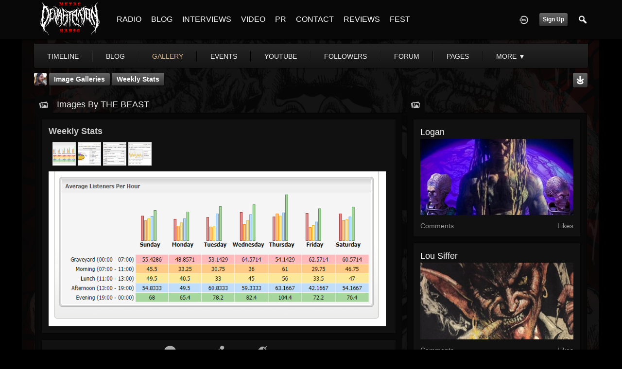

--- FILE ---
content_type: text/html; charset=utf-8
request_url: https://metaldevastationradio.com/thebeast/gallery/83/averages
body_size: 6274
content:
   <!doctype html>
<html lang="en" dir="ltr">
<head>
<title>Averages - Gallery - THE BEAST | Metal Devastation Radio</title>
<link rel="shortcut icon" href="https://metaldevastationradio.com/data/media/0/0/favicon.ico?v=2">
<link rel="apple-touch-icon" sizes="57x57" type="image/png" href="https://metaldevastationradio.com/data/media/0/0/favicon_57.png?v=2">
<link rel="apple-touch-icon" sizes="72x72" type="image/png" href="https://metaldevastationradio.com/data/media/0/0/favicon_72.png?v=2">
<link rel="apple-touch-icon" sizes="114x114" type="image/png" href="https://metaldevastationradio.com/data/media/0/0/favicon_114.png?v=2">
<link rel="apple-touch-icon" sizes="120x120" type="image/png" href="https://metaldevastationradio.com/data/media/0/0/favicon_120.png?v=2">
<link rel="apple-touch-icon" sizes="144x144" type="image/png" href="https://metaldevastationradio.com/data/media/0/0/favicon_144.png?v=2">
<link rel="apple-touch-icon" sizes="152x152" type="image/png" href="https://metaldevastationradio.com/data/media/0/0/favicon_152.png?v=2">
<link rel="apple-touch-icon-precomposed" sizes="57x57" type="image/png" href="https://metaldevastationradio.com/data/media/0/0/favicon_57.png?v=2">
<link rel="apple-touch-icon-precomposed" sizes="72x72" type="image/png" href="https://metaldevastationradio.com/data/media/0/0/favicon_72.png?v=2">
<link rel="apple-touch-icon-precomposed" sizes="114x114" type="image/png" href="https://metaldevastationradio.com/data/media/0/0/favicon_114.png?v=2">
<link rel="apple-touch-icon-precomposed" sizes="120x120" type="image/png" href="https://metaldevastationradio.com/data/media/0/0/favicon_120.png?v=2">
<link rel="apple-touch-icon-precomposed" sizes="144x144" type="image/png" href="https://metaldevastationradio.com/data/media/0/0/favicon_144.png?v=2">
<link rel="apple-touch-icon-precomposed" sizes="152x152" type="image/png" href="https://metaldevastationradio.com/data/media/0/0/favicon_152.png?v=2">
<link rel="icon" sizes="96x96" type="image/png" href="https://metaldevastationradio.com/data/media/0/0/favicon_96.png?v=2">
<link rel="icon" sizes="195x195" type="image/png" href="https://metaldevastationradio.com/data/media/0/0/favicon_195.png?v=2">
<link rel="icon" sizes="228x228" type="image/png" href="https://metaldevastationradio.com/data/media/0/0/favicon_228.png?v=2">
<link rel="msapplication-TileImage" sizes="144x144" type="image/png" href="https://metaldevastationradio.com/data/media/0/0/favicon_144.png?v=2">
<meta name="msapplication-TileColor" content="#FFFFFF">
<meta http-equiv="Content-Type" content="text/html; charset=utf-8">
<meta name="viewport" content="width=device-width, initial-scale=1.0">
<meta name="google-site-verification" property="google-site-verification" content="">
<meta name="description" property="description" content="Stay up to date with the latest metal news, album reviews, band interviews, and underground scene updates on the Metal Devastation Radio Blog. Discover the best in metal music today!">
<link rel="stylesheet" href="https://fonts.googleapis.com/css?family=Open+Sans:400italic,600italic,700italic,400,600,700" type="text/css">
<link rel="stylesheet" href="https://metaldevastationradio.com/data/cache/xxDark_Skin_6/S4b5e510e509115315748020b33cb6b4a.css" media="screen" type="text/css">
<script type="text/javascript" src="https://metaldevastationradio.com/data/cache/xxDark_Skin_6/Sd33f2481a4eecd23cca0fe338c9fe257.js"></script>

<script async src="https://www.googletagmanager.com/gtag/js?id=UA-44815880-2"></script>
<script>
  window.dataLayer = window.dataLayer || [];
  function gtag() { dataLayer.push(arguments); }
  gtag('js', new Date());
  gtag('config', 'UA-44815880-2');
</script>
<meta property="og:url" content="https://metaldevastationradio.com/thebeast/gallery/83/averages"/>
<meta property="og:type" content="article"/>
<meta property="og:title" content="averages"/>
<meta property="og:image" content="https://metaldevastationradio.com/gallery/image/gallery_image/83/xxlarge/_v=1521385293"/>
<meta property="og:image:width" content="512"/>
<meta property="og:image:height" content="385"/>
<meta property="og:site_name" content="Metal Devastation Radio"/>
<meta property="og:updated_time" content="1582113369"/>

<meta name="twitter:card" content="summary_large_image"/>
<meta name="twitter:title" content="averages"/>
<meta name="twitter:image" content="https://metaldevastationradio.com/gallery/image/gallery_image/83/xxlarge/_v=1521385293"/>
<meta name="twitter:image:src" content="https://metaldevastationradio.com/gallery/image/gallery_image/83/xxlarge/_v=1521385293"/>
<meta name="twitter:image:alt" content="averages"/>
<script type="text/javascript" src="//platform-api.sharethis.com/js/sharethis.js#property=5b2042b0efbdae0011571851&amp;product=sop" async="async"></script>
</head>

<body>
     
                        <style>
            html{
                background-color:#000000  !important;
            }
                        #jr-background-image-div {
                background-image:url('https://metaldevastationradio.com/data/media/0/0/jrBackground_7_background_image.png') !important;
                background-color:#000000  !important;
                background-repeat: no-repeat !important;
                background-position: center center !important;
                background-size: cover !important;
                background-attachment: fixed !important;
                padding: 0;
                margin: 0;
            }
            
                        #wrapper {
                background-color: transparent !important;
                background-image: none !important;
                margin: 0 auto !important;
            }
                                </style>
<div id="jr-background-image-div">
                    



<amp-auto-ads type="adsense"
        data-ad-client="ca-pub-2145332634794888">
</amp-auto-ads>
<div id="header">
    <div class="menu_pad">
        <div id="header_content" style="display: table; width: 100%;">
            <div style="display: table-row">
                <div style="width: 12%; height: 50px; display: table-cell; vertical-align: middle;">
                    <ul>
                        <li class="mobile" id="menu_button"><a href="#"></a></li>
                        <li class="desk"><a href="https://metaldevastationradio.com"><img src="https://metaldevastationradio.com/image/img/skin/xxDark_Skin_6/logo.png?skin=xxDark_Skin_6&v=1740614120" width="150" height="45" class="jlogo" alt="Metal Devastation Radio" title="Metal Devastation Radio"></a></li>
                    </ul>
                </div>
                <div style="display: table-cell; vertical-align: middle;">
                                             <div id="menu_content">
    <nav id="menu-wrap">
        <ul id="menu">

                                        <!-- jrPayment_cart_html -->
            
                                        
                <li class="desk right">
                    <a onclick="jrSearch_modal_form()" title="Search"><img src="https://metaldevastationradio.com/image/img/skin/xxDark_Skin_6/search.png?skin=xxDark_Skin_6&v=1740614120" width="24" height="24" alt="Search" title="Search"></a>
                </li>
            
                        
            
                            
                                    <li class="right">
                        <button id="user-create-account" class="form_button" onclick="window.location='https://metaldevastationradio.com/user/signup'">
                            Sign Up
                        </button>
                    </li>
                                <li class="right"><a href="https://metaldevastationradio.com/user/login" title="Login"><img src="https://metaldevastationradio.com/image/img/skin/xxDark_Skin_6/login.png?skin=xxDark_Skin_6&v=1740614120" width="24" height="24" alt="login" title="login"></a></li>
            
                        
             <li >
    <a href="https://metaldevastationradio.com/metal-radio" onclick="" class="menu_0_link" data-topic="https://metaldevastationradio.com/metal-radio">RADIO</a>
    </li>
<li >
    <a href="https://metaldevastationradio.com/blog" onclick="" class="menu_0_link" data-topic="https://metaldevastationradio.com/blog">BLOG</a>
    </li>
<li >
    <a href="https://metaldevastationradio.com/interviews" onclick="" class="menu_0_link" data-topic="interviews">INTERVIEWS</a>
    </li>
<li >
    <a href="https://metaldevastationradio.com/metal-videos" onclick="" class="menu_0_link" data-topic="https://metaldevastationradio.com/metal-videos">VIDEO</a>
    </li>
<li >
    <a href="https://metaldevastationradio.com/metal-devastation-promotions" onclick="" class="menu_0_link" data-topic="metal-devastation-promotions">PR</a>
        <ul>
                <li>
            <a href="https://metaldevastationradio.com/testimonials" onclick="" >TESTIMONIALS</a>
                    </li>
            </ul>
    </li>
<li >
    <a href="https://metaldevastationradio.com/contact" onclick="" class="menu_0_link" data-topic="contact">CONTACT</a>
        <ul>
                <li>
            <a href="https://metaldevastationradio.com/partners" onclick="" >PARTNERS</a>
                    </li>
            </ul>
    </li>
<li >
    <a href="https://metaldevastationradio.com/reviews" onclick="" class="menu_0_link" data-topic="reviews">REVIEWS</a>
    </li>
<li >
    <a href="https://metaldevastationradio.com/Metal-Devastation-Music-Fest" onclick="" class="menu_0_link" data-topic="Metal-Devastation-Music-Fest">FEST</a>
    </li>


        </ul>
    </nav>
</div>

                                                        </div>
            </div>
        </div>
    </div>
</div>


<div id="searchform" class="search_box " style="display:none;">
    
     
<div style="white-space:nowrap">
    <form action="https://metaldevastationradio.com/search/results/all/1/6" method="get" style="margin-bottom:0">
        <input type="hidden" name="jr_html_form_token" value="8d23e07b652f396de3ba7137fa95c945">
        <input id=" search_input" type="text" name="search_string" style="width:70%" class="form_text" placeholder="search site" onkeypress="if (event && event.keyCode === 13 && this.value.length > 0) { $(this).closest('form').submit(); }">&nbsp;<input type="submit" class="form_button" value="search">
    </form>
</div>

    <div style="float:right;clear:both;margin-top:3px;">
        <a class="simplemodal-close"><link rel="stylesheet" property="stylesheet" href="https://metaldevastationradio.com/core/icon_css/20/white/?_v=1769186066"><span class="sprite_icon sprite_icon_20 sprite_icon_white_20"><span class="sprite_icon_20 sprite_icon_white_20 sprite_icon_20_img sprite_icon_white_20_img sprite_icon_20_close sprite_icon_white_20_close">&nbsp;</span></span></a>
    </div>
    <div class="clear"></div>
</div>

<div id="wrapper">


<noscript>
    <div class="item error center" style="margin:12px">
        This site requires Javascript to function properly - please enable Javascript in your browser
    </div>
</noscript>

<!-- Google tag (gtag.js) -->
<script async src="https://www.googletagmanager.com/gtag/js?id=G-YYTXN10915"></script>
<script>
  window.dataLayer = window.dataLayer || [];
  function gtag(){dataLayer.push(arguments);}
  gtag('js', new Date());

  gtag('config', 'G-YYTXN10915');
</script>

</noscript>

<!-- Google tag (gtag.js) -->
<script async src="https://www.googletagmanager.com/gtag/js?id=UA-44815880-2"></script>
<script>
  window.dataLayer = window.dataLayer || [];
  function gtag(){dataLayer.push(arguments);}
  gtag('js', new Date());

  gtag('config', 'UA-44815880-2');
</script>

<script async src="https://pagead2.googlesyndication.com/pagead/js/adsbygoogle.js?client=ca-pub-2145332634794888"
     crossorigin="anonymous"></script>
     <script async custom-element="amp-auto-ads"
        src="https://cdn.ampproject.org/v0/amp-auto-ads-0.1.js">
</script>
     <meta property="og:image" content="https://metaldevastationradio.com/image/img/module/jrCore/MDR%202022%20Thumbnail.png?r=509920903">
<meta property="og:image:alt" content="Metal Devastation Radio - The Loudest Heavy Metal Station Online">
<meta property="og:image:type" content="image/png">
<meta property="og:image:width" content="1200">
<meta property="og:image:height" content="630">


        <!-- end header.tpl -->



<section id="profile">

            
            
                                
            
    
            <section id="profile_menu" style="overflow: visible">
            <div class="menu_banner clearfix">
                <div class="menu_banner clearfix">
                    <div class="table">
                        <div class="table-row">
                            <div class="table-cell">
                                                                                                     <ul id="horizontal">

                            
                                    <li class="tjrAction" onclick="jrCore_window_location('https://metaldevastationradio.com/thebeast/timeline')"><a href="https://metaldevastationradio.com/thebeast/timeline">Timeline</a></li>
                                                <li class="tjrBlog" onclick="jrCore_window_location('https://metaldevastationradio.com/thebeast/blog')"><a href="https://metaldevastationradio.com/thebeast/blog">blog</a></li>
                                                <li class="active tjrGallery" onclick="jrCore_window_location('https://metaldevastationradio.com/thebeast/gallery')"><a href="https://metaldevastationradio.com/thebeast/gallery">gallery</a></li>
                                                <li class="tjrEvent" onclick="jrCore_window_location('https://metaldevastationradio.com/thebeast/event')"><a href="https://metaldevastationradio.com/thebeast/event">events</a></li>
                                                <li class="tjrYouTube" onclick="jrCore_window_location('https://metaldevastationradio.com/thebeast/youtube')"><a href="https://metaldevastationradio.com/thebeast/youtube">youtube</a></li>
                                                <li class="tjrFollower" onclick="jrCore_window_location('https://metaldevastationradio.com/thebeast/follow')"><a href="https://metaldevastationradio.com/thebeast/follow">followers</a></li>
                                                <li class="tjrForum" onclick="jrCore_window_location('https://metaldevastationradio.com/thebeast/forum')"><a href="https://metaldevastationradio.com/thebeast/forum">forum</a></li>
                                                <li class="tjrPage" onclick="jrCore_window_location('https://metaldevastationradio.com/thebeast/page')"><a href="https://metaldevastationradio.com/thebeast/page">pages</a></li>
                                                <li class="tjrSoundCloud" onclick="jrCore_window_location('https://metaldevastationradio.com/thebeast/soundcloud')"><a href="https://metaldevastationradio.com/thebeast/soundcloud">soundcloud</a></li>
                    
    </ul>


                            </div>
                            <div class="table-cell" style="width: 20px; white-space: nowrap; padding: 0 10px;">
                                

                                
                                
                                
                                                                
                            </div>
                        </div>
                    </div>
                </div>
            </div>
        </section>
    

    <div class="row" style="margin-top: 10px;min-height: 600px;">

     <div class="col12 last">
            <div>
         



<div class="page_nav clearfix">
    <div class="breadcrumbs">
                             
    <div class="profile_minimal_image">
        <img src="https://metaldevastationradio.com/profile/image/profile_image/1/large/crop=auto/_v=9b0f91628364654" class="img_scale" title="THE BEAST" alt="THE BEAST">
        <div class="profile_minimal_info">
            <div class="arrow-down"></div>
            <div class="box" style="margin: 0;">
                <div class="media">
                    <div class="profile_images">

                        

                        <a href="https://metaldevastationradio.com/thebeast">
                                                            <img src="https://metaldevastationradio.com/profile/image/profile_header_image/1/large/crop=8:3/_v=9b0f91628364817" class="img_scale" alt="THE BEAST">
                                                    </a>

                        <div class="profile_image">
                            <a href="https://metaldevastationradio.com/thebeast">
                                <img src="https://metaldevastationradio.com/profile/image/profile_image/1/large/crop=auto/_v=9b0f91628364654" class="img_scale" alt="THE BEAST">
                            </a>
                        </div>
                        <div class="profile_name">
                            <h1><a href="https://metaldevastationradio.com/thebeast">THE BEAST</a></h1>
                            <span><a href="https://metaldevastationradio.com/thebeast">@thebeast</a></span>
                        </div>

                    </div>
                    <br>

                                            <div class="profile_data">
                            
                            
                            
                            <ul class="clearfix">
                                <li onclick="jrCore_window_location('https://metaldevastationradio.com/thebeast/follow')"><span>Followers</span>
                                    181319</li>
                                <li onclick="jrCore_window_location('https://metaldevastationradio.com/thebeast/follow/profiles_followed')"><span>Following</span>
                                    180832</li>
                                <li onclick="jrCore_window_location('https://metaldevastationradio.com/thebeast/timeline/timeline')"><span>Updates</span>
                                    40991</li>
                            </ul>
                        </div>
                                    </div>
            </div>
                 <ul id="basic">
            <li><a href="https://metaldevastationradio.com/thebeast/timeline">Timeline</a></li>
                <li><a href="https://metaldevastationradio.com/thebeast/blog">blog</a></li>
                <li><a href="https://metaldevastationradio.com/thebeast/gallery">gallery</a></li>
                <li><a href="https://metaldevastationradio.com/thebeast/event">events</a></li>
                <li><a href="https://metaldevastationradio.com/thebeast/youtube">youtube</a></li>
                <li><a href="https://metaldevastationradio.com/thebeast/follow">followers</a></li>
                <li><a href="https://metaldevastationradio.com/thebeast/forum">forum</a></li>
                <li><a href="https://metaldevastationradio.com/thebeast/page">pages</a></li>
                <li><a href="https://metaldevastationradio.com/thebeast/soundcloud">soundcloud</a></li>
       </ul>


        </div>
    </div>


         

            
        <a href="https://metaldevastationradio.com/thebeast/gallery">Image Galleries</a>

            <a href="https://metaldevastationradio.com/thebeast/gallery/weekly-stats/all">Weekly Stats</a>
    
    
    </div>
    <div class="action_buttons">
        
        <a href="https://metaldevastationradio.com/gallery/download/gallery_image/83/averages"><link rel="stylesheet" property="stylesheet" href="https://metaldevastationradio.com/core/icon_css/30/white/?_v=1769186066"><span class="sprite_icon sprite_icon_30 sprite_icon_white_30"><span class="sprite_icon_30 sprite_icon_white_30 sprite_icon_30_img sprite_icon_white_30_img sprite_icon_30_download sprite_icon_white_30_download">&nbsp;</span></span></a>
        
        
        
        
    </div>
</div>

<div class="col8">
    <div class="box">
         

    <ul id="actions_tab">
            <li class="solo"><a href="#"
                                        title="Image Galleries">
                <link rel="stylesheet" property="stylesheet" href="https://metaldevastationradio.com/core/icon_css/20/cccccc/?_v=1769186066"><span class="sprite_icon sprite_icon_20 sprite_icon_cccccc_20"><span class="sprite_icon_20 sprite_icon_cccccc_20 sprite_icon_20_img sprite_icon_cccccc_20_img sprite_icon_20_gallery sprite_icon_cccccc_20_gallery">&nbsp;</span></span>
            </a>
        </li>
    
</ul>
        <span>Images by THE BEAST</span>
        <div class="box_body">
            <div class="wrap detail_section">
                <div class="media">
                    <div class="wrap">
                        
                        <h2 style="margin: 0; padding: 0;">Weekly Stats</h2>

                                                <div style="padding:12px 0 0;">
                            <div id="gallery_slider">
                                                                                                
                                                                                                    
                                                                        
                                    <div class="gallery_slider_prev">
                                                                            </div>
                                                                        <div class="gallery_slider_img">
                                        <a href="https://metaldevastationradio.com/thebeast/gallery/83/averages#gallery_img"><img src="https://metaldevastationradio.com/gallery/image/gallery_image/83/small/crop=portrait/_v=9b0f91521385293" class="img_shadow" alt="averages" width="46" height="46" style="width:46px;height:46px;"></a>
                                    </div>
                                                                        <div class="gallery_slider_img">
                                        <a href="https://metaldevastationradio.com/thebeast/gallery/84/countries#gallery_img"><img src="https://metaldevastationradio.com/gallery/image/gallery_image/84/small/crop=portrait/_v=9b0f91521385293" class="img_shadow" alt="countries" width="46" height="46" style="width:46px;height:46px;"></a>
                                    </div>
                                                                        <div class="gallery_slider_img">
                                        <a href="https://metaldevastationradio.com/thebeast/gallery/85/listens#gallery_img"><img src="https://metaldevastationradio.com/gallery/image/gallery_image/85/small/crop=portrait/_v=9b0f91521385293" class="img_shadow" alt="listens" width="46" height="46" style="width:46px;height:46px;"></a>
                                    </div>
                                                                        <div class="gallery_slider_img">
                                        <a href="https://metaldevastationradio.com/thebeast/gallery/86/peaks#gallery_img"><img src="https://metaldevastationradio.com/gallery/image/gallery_image/86/small/crop=portrait/_v=9b0f91521385293" class="img_shadow" alt="peaks" width="46" height="46" style="width:46px;height:46px;"></a>
                                    </div>
                                                                                                                                            
                                
                                                                <div style="clear:both"></div>
                            </div>
                        </div>

                        
                                                <div class="block_image" style="position: relative; margin-top: 12px">
                            <img src="https://metaldevastationradio.com/gallery/image/gallery_image/83/1280/_v=9b0f91521385293" id="gallery_img_src" class="img_scale img_shadow" alt="gallery image">
                            <div class="lb-nav" style="display: block;">
                                                                                                    <a href="https://metaldevastationradio.com/thebeast/gallery/84/countries#gallery_img" class="lb-next" style="display:block"></a>
                                                            </div>
                        </div>

                                            </div>
                </div>

                                <div class="action_feedback">
                     

    
    
<div class="item clearfix">

    
            <div class="like_button_box">
                            <a href="https://metaldevastationradio.com/user/login?r=1">
                                        
                <img src="https://metaldevastationradio.com/image/img/skin/xxDark_Skin_6/comment.png?skin=xxDark_Skin_6&v=1740614120" width="24" height="24" class="like_button_img" alt="Comment" title="Post Your Comment"></a>
                <span><a>0</a></span>
                    </div>
    
                                            <div class="like_button_box">
                        <a href="https://metaldevastationradio.com/user/login">
                        
            <img src="https://metaldevastationradio.com/image/img/skin/xxDark_Skin_6/share.png?skin=xxDark_Skin_6&v=1740614120" width="24" height="24" class="like_button_img" alt="Share This with your Followers" title="Share This with your Followers"></a>
            <span><a></a> </span>
        </div>
    
            <div class="like_button_box">
                        <a href="https://metaldevastationradio.com/user/login">
                            
                <img src="https://metaldevastationradio.com/image/img/skin/xxDark_Skin_6/tag.png?skin=xxDark_Skin_6&v=1740614120" width="24" height="24" class="like_button_img" alt="Tags" title="Tag">
            </a>
            <span><a>0</a></span>
        </div>
    
    
</div>
                                         
<div class="item">
    <div id="disqus_thread"></div>
    <script type="text/javascript">
        var disqus_shortname = 'metal-devastation-radio';
        var disqus_developer = 1;
                var disqus_identifier = 'jrGallery_83';
                (function() {
            var dsq = document.createElement('script'); dsq.type = 'text/javascript'; dsq.async = true;
            dsq.src = 'https://' + disqus_shortname + '.disqus.com/embed.js';
            (document.getElementsByTagName('head')[0] || document.getElementsByTagName('body')[0]).appendChild(dsq);
        })();
    </script>
    <noscript>Please enable JavaScript to view the <a href="http://disqus.com/?ref_noscript">comments powered by Disqus.</a></noscript>
    <a href="http://disqus.com" class="dsq-brlink">comments powered by <span class="logo-disqus">Disqus</span></a>
</div>
 <a id="tag_section" name="tag_section"></a>
<div class="item_tags" id="jrGallery_83_tag">

<div id="existing_tags"><!-- existing tags for this item load here --></div>
</div>

<script type="text/javascript">
    //start initially
    $(document).ready(function () {
        jrLoadTags('jrGallery', '83', '1');
    });
</script>

 <div class="item">
    <div class="sharethis-inline-share-buttons"></div>
</div>
 



    <div class="action_comments" id="jrGallery_83_comments">

        <a id="jrGallery_1_83_cm_section"></a>
        <a id="comment_section"></a>

        <div id="jrGallery_1_83_comments" class="comment_page_section">

                                    
                             

            
        </div>

            </div>












 <div class="item">
    <div class="sharethis-inline-reaction-buttons"></div>
</div>
                </div>
            </div>
        </div>
    </div>
</div>
<div class="col4 last">
    <div class="box">
         

    <ul id="actions_tab">
            <li class="solo"><a href="#"
                                        title="Image Galleries">
                <span class="sprite_icon sprite_icon_20 sprite_icon_cccccc_20"><span class="sprite_icon_20 sprite_icon_cccccc_20 sprite_icon_20_img sprite_icon_cccccc_20_img sprite_icon_20_gallery sprite_icon_cccccc_20_gallery">&nbsp;</span></span>
            </a>
        </li>
    
</ul>
        <div class="box_body">
            <div class="wrap">
                <div id="list" class="sidebar">
                                 
        <div class="list_item">
           <div class="wrap">
               <div class="title">
                   <a href="https://metaldevastationradio.com/dj-thunderess/gallery/2894/logan">
                       logan 
                   </a>
               </div>
               <a href="https://metaldevastationradio.com/dj-thunderess/gallery/2894/logan">
                   <img src="https://metaldevastationradio.com/gallery/image/gallery_image/2894/xlarge/crop=2:1/_v=9b0f91557949562" class="img_scale" alt="logan "></a>

               <div class="data clearfix">
                   <span> Comments</span>
                   <span> Likes</span>
               </div>
           </div>
        </div>
            
        <div class="list_item">
           <div class="wrap">
               <div class="title">
                   <a href="https://metaldevastationradio.com/dj-thunderess/gallery/2884/lou-siffer">
                       lou siffer 
                   </a>
               </div>
               <a href="https://metaldevastationradio.com/dj-thunderess/gallery/2884/lou-siffer">
                   <img src="https://metaldevastationradio.com/gallery/image/gallery_image/2884/xlarge/crop=2:1/_v=9b0f91557090905" class="img_scale" alt="lou siffer "></a>

               <div class="data clearfix">
                   <span> Comments</span>
                   <span> Likes</span>
               </div>
           </div>
        </div>
            
        <div class="list_item">
           <div class="wrap">
               <div class="title">
                   <a href="https://metaldevastationradio.com/dj-thunderess/gallery/230/whips">
                       whips
                   </a>
               </div>
               <a href="https://metaldevastationradio.com/dj-thunderess/gallery/230/whips">
                   <img src="https://metaldevastationradio.com/gallery/image/gallery_image/230/xlarge/crop=2:1/_v=9b0f91524164051" class="img_scale" alt="whips"></a>

               <div class="data clearfix">
                   <span> Comments</span>
                   <span>2 Likes</span>
               </div>
           </div>
        </div>
            
        <div class="list_item">
           <div class="wrap">
               <div class="title">
                   <a href="https://metaldevastationradio.com/dj-thunderess/gallery/4126/happy-st-pattys">
                       happy st pattys 
                   </a>
               </div>
               <a href="https://metaldevastationradio.com/dj-thunderess/gallery/4126/happy-st-pattys">
                   <img src="https://metaldevastationradio.com/gallery/image/gallery_image/4126/xlarge/crop=2:1/_v=9b0f91616026186" class="img_scale" alt="happy st pattys "></a>

               <div class="data clearfix">
                   <span> Comments</span>
                   <span> Likes</span>
               </div>
           </div>
        </div>
            
        <div class="list_item">
           <div class="wrap">
               <div class="title">
                   <a href="https://metaldevastationradio.com/marietta-moonshine/gallery/4552/3">
                       <3 
                   </a>
               </div>
               <a href="https://metaldevastationradio.com/marietta-moonshine/gallery/4552/3">
                   <img src="https://metaldevastationradio.com/gallery/image/gallery_image/4552/xlarge/crop=2:1/_v=9b0f91644882420" class="img_scale" alt="&lt;3 "></a>

               <div class="data clearfix">
                   <span> Comments</span>
                   <span> Likes</span>
               </div>
           </div>
        </div>
            
        <div class="list_item">
           <div class="wrap">
               <div class="title">
                   <a href="https://metaldevastationradio.com/the-throwdown/gallery/5987/dude-god-of-memes">
                       DUDE... god of memes!!!!!!!!!
                   </a>
               </div>
               <a href="https://metaldevastationradio.com/the-throwdown/gallery/5987/dude-god-of-memes">
                   <img src="https://metaldevastationradio.com/gallery/image/gallery_image/5987/xlarge/crop=2:1/_v=9b0f91705260715" class="img_scale" alt="DUDE... god of memes!!!!!!!!!"></a>

               <div class="data clearfix">
                   <span> Comments</span>
                   <span>3 Likes</span>
               </div>
           </div>
        </div>
            
        <div class="list_item">
           <div class="wrap">
               <div class="title">
                   <a href="https://metaldevastationradio.com/dj-thunderess/gallery/4740/mdr-fest">
                       mdr fest 
                   </a>
               </div>
               <a href="https://metaldevastationradio.com/dj-thunderess/gallery/4740/mdr-fest">
                   <img src="https://metaldevastationradio.com/gallery/image/gallery_image/4740/xlarge/crop=2:1/_v=9b0f91651265791" class="img_scale" alt="mdr fest "></a>

               <div class="data clearfix">
                   <span> Comments</span>
                   <span> Likes</span>
               </div>
           </div>
        </div>
            
        <div class="list_item">
           <div class="wrap">
               <div class="title">
                   <a href="https://metaldevastationradio.com/dj-thunderess/gallery/3025/jeff-sacrilege">
                       jeff sacrilege
                   </a>
               </div>
               <a href="https://metaldevastationradio.com/dj-thunderess/gallery/3025/jeff-sacrilege">
                   <img src="https://metaldevastationradio.com/gallery/image/gallery_image/3025/xlarge/crop=2:1/_v=9b0f91569267995" class="img_scale" alt="jeff sacrilege"></a>

               <div class="data clearfix">
                   <span> Comments</span>
                   <span>8 Likes</span>
               </div>
           </div>
        </div>
    
                </div>
            </div>
        </div>
    </div>
</div>




    </div>
</div>


 <div id="pm-drop-opt" style="display:none">
    <li class="hideshow"><a>More <span>&#x25BC;</span></a><ul id="submenu"></ul></li>
</div>

</div>
</section>
 </div>

<div class="footer">
    <div class="overlay"></div>
    <div class="row">
        <div class="col12">
            <div class="social">
                                    <h2>Visit Us on Social Media</h2>
                    <ul class="social clearfix">
                                                                                    <li><a href="https://www.facebook.com/metaldevastationradio" class="social-facebook" target="_blank"></a></li>
                                                                                                                                        <li><a href="https://x.com/ZachMoonshine" class="social-twitter" target="_blank"></a></li>
                                                                                                                                        <li><a href="https://www.instagram.com/zachmoonshinemdpr/" class="social-instagram" target="_blank"></a></li>
                                                                                                                                        <li><a href="https://www.linkedin.com/in/zachary-moonshine-a67b95113/" class="social-linkedin" target="_blank"></a></li>
                                                                                                                                        <li><a href="https://www.youtube.com/@MetalDevastationPR" class="social-youtube" target="_blank"></a></li>
                                                                        </ul>
                                <div><span>&copy; 2026 Metal Devastation Radio<br><span style="font-size:9px;"><a href="https://www.jamroom.net/the-jamroom-network/about/13/jamroom-the-social-network-cms">social network CMS</a> | Powered by <a href="https://www.jamroom.net">Jamroom</a></span></span></div>
            </div>
        </div>
    </div>
</div>


</div>
</div>



<script type="text/javascript">
    (function($) {
        $(document).ready(function() {
            var ms = new $.slidebars();
            $('li#menu_button > a').on('click', function() {
                ms.slidebars.toggle('left');
            });
        });
    }) (jQuery);
</script>

<script src="https://metaldevastationradio.com/skins/xxDark_Skin_6/js/css3-animate-it.js"></script>
<p style="text-align: center;"><a href="https://metaldevastationradio.com/sitemap.xml">Sitemap</a></p><script async src="https://pagead2.googlesyndication.com/pagead/js/adsbygoogle.js?client=ca-pub-2145332634794888"
     crossorigin="anonymous"></script>

 </div>
</body>
</html>



--- FILE ---
content_type: text/html; charset=utf-8
request_url: https://www.google.com/recaptcha/api2/aframe
body_size: 266
content:
<!DOCTYPE HTML><html><head><meta http-equiv="content-type" content="text/html; charset=UTF-8"></head><body><script nonce="diTVixCmhG0RLvgwtXTpog">/** Anti-fraud and anti-abuse applications only. See google.com/recaptcha */ try{var clients={'sodar':'https://pagead2.googlesyndication.com/pagead/sodar?'};window.addEventListener("message",function(a){try{if(a.source===window.parent){var b=JSON.parse(a.data);var c=clients[b['id']];if(c){var d=document.createElement('img');d.src=c+b['params']+'&rc='+(localStorage.getItem("rc::a")?sessionStorage.getItem("rc::b"):"");window.document.body.appendChild(d);sessionStorage.setItem("rc::e",parseInt(sessionStorage.getItem("rc::e")||0)+1);localStorage.setItem("rc::h",'1769242483750');}}}catch(b){}});window.parent.postMessage("_grecaptcha_ready", "*");}catch(b){}</script></body></html>

--- FILE ---
content_type: text/css;charset=UTF-8
request_url: https://metaldevastationradio.com/core/icon_css/30/white/?_v=1769186066
body_size: 1826
content:
.sprite_icon_white_30{display:inline-block;width:30px;height:30px;}
.sprite_icon_white_30_img{background:url('https://metaldevastationradio.com/core/icon_sprite/30/white/sprite.png?_v=1769186066') no-repeat top left; height:100%;width:100%;}
.sprite_icon_white_30_at{background-position:0 0}
.sprite_icon_white_30_timeline{background-position:-30px 0}
.sprite_icon_white_30_chat-close{background-position:-60px 0}
.sprite_icon_white_30_chat-contact{background-position:-90px 0}
.sprite_icon_white_30_chat-contract{background-position:-120px 0}
.sprite_icon_white_30_chat-down{background-position:-150px 0}
.sprite_icon_white_30_chat-expand{background-position:-180px 0}
.sprite_icon_white_30_chat-open{background-position:-210px 0}
.sprite_icon_white_30_chat-popout{background-position:-240px 0}
.sprite_icon_white_30_chat-send{background-position:-270px 0}
.sprite_icon_white_30_arrow-down{background-position:-300px 0}
.sprite_icon_white_30_arrow-left{background-position:-330px 0}
.sprite_icon_white_30_arrow-right{background-position:-360px 0}
.sprite_icon_white_30_arrow-up{background-position:-390px 0}
.sprite_icon_white_30_attach{background-position:-420px 0}
.sprite_icon_white_30_brush{background-position:-450px 0}
.sprite_icon_white_30_bundle{background-position:-480px 0}
.sprite_icon_white_30_camera{background-position:-510px 0}
.sprite_icon_white_30_cancel{background-position:-540px 0}
.sprite_icon_white_30_cart{background-position:-570px 0}
.sprite_icon_white_30_chart{background-position:-600px 0}
.sprite_icon_white_30_close{background-position:-630px 0}
.sprite_icon_white_30_dot-column{background-position:-660px 0}
.sprite_icon_white_30_download{background-position:-690px 0}
.sprite_icon_white_30_gear{background-position:-720px 0}
.sprite_icon_white_30_gears{background-position:-750px 0}
.sprite_icon_white_30_globe{background-position:-780px 0}
.sprite_icon_white_30_hand{background-position:-810px 0}
.sprite_icon_white_30_headphone{background-position:-840px 0}
.sprite_icon_white_30_key{background-position:-870px 0}
.sprite_icon_white_30_light{background-position:-900px 0}
.sprite_icon_white_30_lock{background-position:-930px 0}
.sprite_icon_white_30_male{background-position:-960px 0}
.sprite_icon_white_30_menu-btn{background-position:-990px 0}
.sprite_icon_white_30_menu-down{background-position:-1020px 0}
.sprite_icon_white_30_menu-up{background-position:-1050px 0}
.sprite_icon_white_30_music{background-position:-1080px 0}
.sprite_icon_white_30_next{background-position:-1110px 0}
.sprite_icon_white_30_ok{background-position:-1140px 0}
.sprite_icon_white_30_pen{background-position:-1170px 0}
.sprite_icon_white_30_pen2{background-position:-1200px 0}
.sprite_icon_white_30_play{background-position:-1230px 0}
.sprite_icon_white_30_plus{background-position:-1260px 0}
.sprite_icon_white_30_pointer{background-position:-1290px 0}
.sprite_icon_white_30_previous{background-position:-1320px 0}
.sprite_icon_white_30_question{background-position:-1350px 0}
.sprite_icon_white_30_quote{background-position:-1380px 0}
.sprite_icon_white_30_record{background-position:-1410px 0}
.sprite_icon_white_30_redo{background-position:-1440px 0}
.sprite_icon_white_30_refresh{background-position:-1470px 0}
.sprite_icon_white_30_ring{background-position:-1500px 0}
.sprite_icon_white_30_rss{background-position:-1530px 0}
.sprite_icon_white_30_search2{background-position:-1560px 0}
.sprite_icon_white_30_settings{background-position:-1590px 0}
.sprite_icon_white_30_site{background-position:-1620px 0}
.sprite_icon_white_30_star-empty{background-position:-1650px 0}
.sprite_icon_white_30_star2{background-position:-1680px 0}
.sprite_icon_white_30_star3{background-position:-1710px 0}
.sprite_icon_white_30_target{background-position:-1740px 0}
.sprite_icon_white_30_trash{background-position:-1770px 0}
.sprite_icon_white_30_undo{background-position:-1800px 0}
.sprite_icon_white_30_upload{background-position:-1830px 0}
.sprite_icon_white_30_wizard{background-position:-1860px 0}
.sprite_icon_white_30_payment-cart{background-position:-1890px 0}
.sprite_icon_white_30_sb_clone{background-position:-1920px 0}
.sprite_icon_white_30_smile{background-position:-1950px 0}
.sprite_icon_white_30_ticket-attachment-small{background-position:-1980px 0}
.sprite_icon_white_30_ticket-followup-small{background-position:-2010px 0}
.sprite_icon_white_30_ticket-followup{background-position:-2040px 0}
.sprite_icon_white_30_ticket-notes-small{background-position:-2070px 0}
.sprite_icon_white_30_ticket-seen-small{background-position:-2100px 0}
.sprite_icon_white_30_ticket-tracker-url-small{background-position:-2130px 0}
.sprite_icon_white_30_ticket-tracker-url{background-position:-2160px 0}
.sprite_icon_white_30_ticket-waiting-small{background-position:-2190px 0}
.sprite_icon_white_30_ticket-waiting{background-position:-2220px 0}
.sprite_icon_white_30_ticket-working{background-position:-2250px 0}
.sprite_icon_white_30_youtube{background-position:-2280px 0}
.sprite_icon_white_30_audio{background-position:-2310px 0}
.sprite_icon_white_30_bio{background-position:-2340px 0}
.sprite_icon_white_30_birthday{background-position:-2370px 0}
.sprite_icon_white_30_blog{background-position:-2400px 0}
.sprite_icon_white_30_calendar{background-position:-2430px 0}
.sprite_icon_white_30_camera2{background-position:-2460px 0}
.sprite_icon_white_30_clock{background-position:-2490px 0}
.sprite_icon_white_30_control{background-position:-2520px 0}
.sprite_icon_white_30_documentation{background-position:-2550px 0}
.sprite_icon_white_30_faq{background-position:-2580px 0}
.sprite_icon_white_30_follow{background-position:-2610px 0}
.sprite_icon_white_30_followers{background-position:-2640px 0}
.sprite_icon_white_30_forum{background-position:-2670px 0}
.sprite_icon_white_30_gallery{background-position:-2700px 0}
.sprite_icon_white_30_group{background-position:-2730px 0}
.sprite_icon_white_30_guestbook{background-position:-2760px 0}
.sprite_icon_white_30_heart{background-position:-2790px 0}
.sprite_icon_white_30_home{background-position:-2820px 0}
.sprite_icon_white_30_influence{background-position:-2850px 0}
.sprite_icon_white_30_info{background-position:-2880px 0}
.sprite_icon_white_30_link{background-position:-2910px 0}
.sprite_icon_white_30_location{background-position:-2940px 0}
.sprite_icon_white_30_mail{background-position:-2970px 0}
.sprite_icon_white_30_mention{background-position:-3000px 0}
.sprite_icon_white_30_menu{background-position:-3030px 0}
.sprite_icon_white_30_notifications{background-position:-3060px 0}
.sprite_icon_white_30_online{background-position:-3090px 0}
.sprite_icon_white_30_page{background-position:-3120px 0}
.sprite_icon_white_30_profile{background-position:-3150px 0}
.sprite_icon_white_30_search{background-position:-3180px 0}
.sprite_icon_white_30_star{background-position:-3210px 0}
.sprite_icon_white_30_stats{background-position:-3240px 0}
.sprite_icon_white_30_store{background-position:-3270px 0}
.sprite_icon_white_30_tag{background-position:-3300px 0}
.sprite_icon_white_30_trending{background-position:-3330px 0}
.sprite_icon_white_30_video{background-position:-3360px 0}

@media only screen and (-webkit-min-device-pixel-ratio: 2),
only screen and (-o-min-device-pixel-ratio: 3/2),
only screen and (min--moz-device-pixel-ratio: 2),
only screen and (min-device-pixel-ratio: 2),
only screen and (min-resolution: 192dpi),
only screen and (min-resolution: 2dppx) {
  .sprite_icon_white_30_img{background:url('https://metaldevastationradio.com/core/icon_sprite/60/white/sprite.png?_v=1769186066') no-repeat top left; height:100%;width:100%;}
  .sprite_icon_white_30_at{background-position:0 0;background-size:3390px 30px}
  .sprite_icon_white_30_timeline{background-position:-30px 0;background-size:3390px 30px}
  .sprite_icon_white_30_chat-close{background-position:-60px 0;background-size:3390px 30px}
  .sprite_icon_white_30_chat-contact{background-position:-90px 0;background-size:3390px 30px}
  .sprite_icon_white_30_chat-contract{background-position:-120px 0;background-size:3390px 30px}
  .sprite_icon_white_30_chat-down{background-position:-150px 0;background-size:3390px 30px}
  .sprite_icon_white_30_chat-expand{background-position:-180px 0;background-size:3390px 30px}
  .sprite_icon_white_30_chat-open{background-position:-210px 0;background-size:3390px 30px}
  .sprite_icon_white_30_chat-popout{background-position:-240px 0;background-size:3390px 30px}
  .sprite_icon_white_30_chat-send{background-position:-270px 0;background-size:3390px 30px}
  .sprite_icon_white_30_arrow-down{background-position:-300px 0;background-size:3390px 30px}
  .sprite_icon_white_30_arrow-left{background-position:-330px 0;background-size:3390px 30px}
  .sprite_icon_white_30_arrow-right{background-position:-360px 0;background-size:3390px 30px}
  .sprite_icon_white_30_arrow-up{background-position:-390px 0;background-size:3390px 30px}
  .sprite_icon_white_30_attach{background-position:-420px 0;background-size:3390px 30px}
  .sprite_icon_white_30_brush{background-position:-450px 0;background-size:3390px 30px}
  .sprite_icon_white_30_bundle{background-position:-480px 0;background-size:3390px 30px}
  .sprite_icon_white_30_camera{background-position:-510px 0;background-size:3390px 30px}
  .sprite_icon_white_30_cancel{background-position:-540px 0;background-size:3390px 30px}
  .sprite_icon_white_30_cart{background-position:-570px 0;background-size:3390px 30px}
  .sprite_icon_white_30_chart{background-position:-600px 0;background-size:3390px 30px}
  .sprite_icon_white_30_close{background-position:-630px 0;background-size:3390px 30px}
  .sprite_icon_white_30_dot-column{background-position:-660px 0;background-size:3390px 30px}
  .sprite_icon_white_30_download{background-position:-690px 0;background-size:3390px 30px}
  .sprite_icon_white_30_gear{background-position:-720px 0;background-size:3390px 30px}
  .sprite_icon_white_30_gears{background-position:-750px 0;background-size:3390px 30px}
  .sprite_icon_white_30_globe{background-position:-780px 0;background-size:3390px 30px}
  .sprite_icon_white_30_hand{background-position:-810px 0;background-size:3390px 30px}
  .sprite_icon_white_30_headphone{background-position:-840px 0;background-size:3390px 30px}
  .sprite_icon_white_30_key{background-position:-870px 0;background-size:3390px 30px}
  .sprite_icon_white_30_light{background-position:-900px 0;background-size:3390px 30px}
  .sprite_icon_white_30_lock{background-position:-930px 0;background-size:3390px 30px}
  .sprite_icon_white_30_male{background-position:-960px 0;background-size:3390px 30px}
  .sprite_icon_white_30_menu-btn{background-position:-990px 0;background-size:3390px 30px}
  .sprite_icon_white_30_menu-down{background-position:-1020px 0;background-size:3390px 30px}
  .sprite_icon_white_30_menu-up{background-position:-1050px 0;background-size:3390px 30px}
  .sprite_icon_white_30_music{background-position:-1080px 0;background-size:3390px 30px}
  .sprite_icon_white_30_next{background-position:-1110px 0;background-size:3390px 30px}
  .sprite_icon_white_30_ok{background-position:-1140px 0;background-size:3390px 30px}
  .sprite_icon_white_30_pen{background-position:-1170px 0;background-size:3390px 30px}
  .sprite_icon_white_30_pen2{background-position:-1200px 0;background-size:3390px 30px}
  .sprite_icon_white_30_play{background-position:-1230px 0;background-size:3390px 30px}
  .sprite_icon_white_30_plus{background-position:-1260px 0;background-size:3390px 30px}
  .sprite_icon_white_30_pointer{background-position:-1290px 0;background-size:3390px 30px}
  .sprite_icon_white_30_previous{background-position:-1320px 0;background-size:3390px 30px}
  .sprite_icon_white_30_question{background-position:-1350px 0;background-size:3390px 30px}
  .sprite_icon_white_30_quote{background-position:-1380px 0;background-size:3390px 30px}
  .sprite_icon_white_30_record{background-position:-1410px 0;background-size:3390px 30px}
  .sprite_icon_white_30_redo{background-position:-1440px 0;background-size:3390px 30px}
  .sprite_icon_white_30_refresh{background-position:-1470px 0;background-size:3390px 30px}
  .sprite_icon_white_30_ring{background-position:-1500px 0;background-size:3390px 30px}
  .sprite_icon_white_30_rss{background-position:-1530px 0;background-size:3390px 30px}
  .sprite_icon_white_30_search2{background-position:-1560px 0;background-size:3390px 30px}
  .sprite_icon_white_30_settings{background-position:-1590px 0;background-size:3390px 30px}
  .sprite_icon_white_30_site{background-position:-1620px 0;background-size:3390px 30px}
  .sprite_icon_white_30_star-empty{background-position:-1650px 0;background-size:3390px 30px}
  .sprite_icon_white_30_star2{background-position:-1680px 0;background-size:3390px 30px}
  .sprite_icon_white_30_star3{background-position:-1710px 0;background-size:3390px 30px}
  .sprite_icon_white_30_target{background-position:-1740px 0;background-size:3390px 30px}
  .sprite_icon_white_30_trash{background-position:-1770px 0;background-size:3390px 30px}
  .sprite_icon_white_30_undo{background-position:-1800px 0;background-size:3390px 30px}
  .sprite_icon_white_30_upload{background-position:-1830px 0;background-size:3390px 30px}
  .sprite_icon_white_30_wizard{background-position:-1860px 0;background-size:3390px 30px}
  .sprite_icon_white_30_payment-cart{background-position:-1890px 0;background-size:3390px 30px}
  .sprite_icon_white_30_sb_clone{background-position:-1920px 0;background-size:3390px 30px}
  .sprite_icon_white_30_smile{background-position:-1950px 0;background-size:3390px 30px}
  .sprite_icon_white_30_ticket-attachment-small{background-position:-1980px 0;background-size:3390px 30px}
  .sprite_icon_white_30_ticket-followup-small{background-position:-2010px 0;background-size:3390px 30px}
  .sprite_icon_white_30_ticket-followup{background-position:-2040px 0;background-size:3390px 30px}
  .sprite_icon_white_30_ticket-notes-small{background-position:-2070px 0;background-size:3390px 30px}
  .sprite_icon_white_30_ticket-seen-small{background-position:-2100px 0;background-size:3390px 30px}
  .sprite_icon_white_30_ticket-tracker-url-small{background-position:-2130px 0;background-size:3390px 30px}
  .sprite_icon_white_30_ticket-tracker-url{background-position:-2160px 0;background-size:3390px 30px}
  .sprite_icon_white_30_ticket-waiting-small{background-position:-2190px 0;background-size:3390px 30px}
  .sprite_icon_white_30_ticket-waiting{background-position:-2220px 0;background-size:3390px 30px}
  .sprite_icon_white_30_ticket-working{background-position:-2250px 0;background-size:3390px 30px}
  .sprite_icon_white_30_youtube{background-position:-2280px 0;background-size:3390px 30px}
  .sprite_icon_white_30_audio{background-position:-2310px 0;background-size:3390px 30px}
  .sprite_icon_white_30_bio{background-position:-2340px 0;background-size:3390px 30px}
  .sprite_icon_white_30_birthday{background-position:-2370px 0;background-size:3390px 30px}
  .sprite_icon_white_30_blog{background-position:-2400px 0;background-size:3390px 30px}
  .sprite_icon_white_30_calendar{background-position:-2430px 0;background-size:3390px 30px}
  .sprite_icon_white_30_camera2{background-position:-2460px 0;background-size:3390px 30px}
  .sprite_icon_white_30_clock{background-position:-2490px 0;background-size:3390px 30px}
  .sprite_icon_white_30_control{background-position:-2520px 0;background-size:3390px 30px}
  .sprite_icon_white_30_documentation{background-position:-2550px 0;background-size:3390px 30px}
  .sprite_icon_white_30_faq{background-position:-2580px 0;background-size:3390px 30px}
  .sprite_icon_white_30_follow{background-position:-2610px 0;background-size:3390px 30px}
  .sprite_icon_white_30_followers{background-position:-2640px 0;background-size:3390px 30px}
  .sprite_icon_white_30_forum{background-position:-2670px 0;background-size:3390px 30px}
  .sprite_icon_white_30_gallery{background-position:-2700px 0;background-size:3390px 30px}
  .sprite_icon_white_30_group{background-position:-2730px 0;background-size:3390px 30px}
  .sprite_icon_white_30_guestbook{background-position:-2760px 0;background-size:3390px 30px}
  .sprite_icon_white_30_heart{background-position:-2790px 0;background-size:3390px 30px}
  .sprite_icon_white_30_home{background-position:-2820px 0;background-size:3390px 30px}
  .sprite_icon_white_30_influence{background-position:-2850px 0;background-size:3390px 30px}
  .sprite_icon_white_30_info{background-position:-2880px 0;background-size:3390px 30px}
  .sprite_icon_white_30_link{background-position:-2910px 0;background-size:3390px 30px}
  .sprite_icon_white_30_location{background-position:-2940px 0;background-size:3390px 30px}
  .sprite_icon_white_30_mail{background-position:-2970px 0;background-size:3390px 30px}
  .sprite_icon_white_30_mention{background-position:-3000px 0;background-size:3390px 30px}
  .sprite_icon_white_30_menu{background-position:-3030px 0;background-size:3390px 30px}
  .sprite_icon_white_30_notifications{background-position:-3060px 0;background-size:3390px 30px}
  .sprite_icon_white_30_online{background-position:-3090px 0;background-size:3390px 30px}
  .sprite_icon_white_30_page{background-position:-3120px 0;background-size:3390px 30px}
  .sprite_icon_white_30_profile{background-position:-3150px 0;background-size:3390px 30px}
  .sprite_icon_white_30_search{background-position:-3180px 0;background-size:3390px 30px}
  .sprite_icon_white_30_star{background-position:-3210px 0;background-size:3390px 30px}
  .sprite_icon_white_30_stats{background-position:-3240px 0;background-size:3390px 30px}
  .sprite_icon_white_30_store{background-position:-3270px 0;background-size:3390px 30px}
  .sprite_icon_white_30_tag{background-position:-3300px 0;background-size:3390px 30px}
  .sprite_icon_white_30_trending{background-position:-3330px 0;background-size:3390px 30px}
  .sprite_icon_white_30_video{background-position:-3360px 0;background-size:3390px 30px}
}
